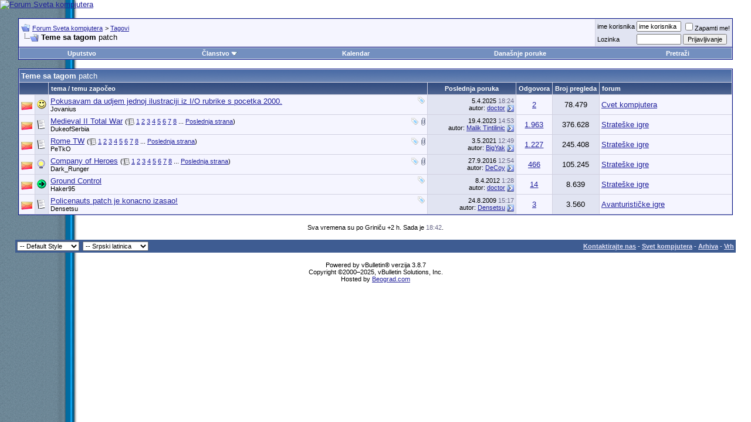

--- FILE ---
content_type: text/html; charset=windows-1250
request_url: https://www.sk.rs/forum/tags.php?s=55643be0c4f0ac890348e7d5497dd645&tag=patch
body_size: 8851
content:
<!DOCTYPE html PUBLIC "-//W3C//DTD XHTML 1.0 Transitional//EN" "http://www.w3.org/TR/xhtml1/DTD/xhtml1-transitional.dtd">
<html xmlns="http://www.w3.org/1999/xhtml" dir="ltr" lang="sr">
<head>

<!-- Tapatalk Detect Start -->
<script type="text/javascript">
var tapatalk_iphone_msg = "This forum has an app for iPhone and iPod Touch! Click OK to learn more about Tapatalk.";
var tapatalk_iphone_url = "http://itunes.apple.com/us/app/tapatalk-forum-app/id307880732?mt=8";
var tapatalk_ipad_msg = "This forum has an app for iPad! Click OK to learn more about Tapatalk.";
var tapatalk_ipad_url = "http://itunes.apple.com/us/app/tapatalk-hd-for-ipad/id481579541?mt=8";
var tapatalk_kindle_msg = "This forum has an app for Kindle Fire! Click OK to learn more about Tapatalk.";
var tapatalk_kindle_url = "http://www.amazon.com/gp/mas/dl/android?p=com.quoord.tapatalkpro.activity";
var tapatalk_android_msg = "This forum has an app for Android. Click OK to learn more about Tapatalk.";
var tapatalk_android_url = "market://details?id=com.quoord.tapatalkpro.activity";
var tapatalk_chrome_enable = true;
var tapatalkdir = "mobiquo";
</script>
<script type="text/javascript" src="http://www.sk.rs/forum/mobiquo/tapatalkdetect.js"></script>
<!-- Tapatalk Detect End -->

<meta http-equiv="Content-Type" content="text/html; charset=windows-1250" />
<meta name="generator" content="vBulletin 3.8.7" />

<meta name="keywords" content="forum,bbs,discussion,bulletin board,computer,computer world,Svet kompjutera,magazine,casopis,časopis" />
<meta name="description" content="Forum Sveta kompjutera sa temama koje se tiču objavljenih brojeva časopisa, temama iz broja koji je u pripremi, i opštim temama koje su od interesa čitaocima časopisa i posetiocima sajta." />
<meta name="google-site-verification" content="GNmJc9O7t_dxjSFvI4qDSd_ibISt9-hq32SjsYCohX0" />


<!-- CSS Stylesheet -->
<style type="text/css" id="vbulletin_css">
/**
* vBulletin 3.8.7 CSS
* Style: 'Default Style'; Style ID: 1
*/
@import url("clientscript/vbulletin_css/style-74f2ba78-00001.css");
</style>
<link rel="stylesheet" type="text/css" href="clientscript/vbulletin_important.css?v=387" />


<!-- / CSS Stylesheet -->

<script type="text/javascript" src="https://ajax.googleapis.com/ajax/libs/yui/2.9.0/build/yahoo-dom-event/yahoo-dom-event.js?v=387"></script>
<script type="text/javascript" src="https://ajax.googleapis.com/ajax/libs/yui/2.9.0/build/connection/connection-min.js?v=387"></script>
<script type="text/javascript">
<!--
var SESSIONURL = "s=1dff35a8d8642ed7f1953a877b8e817c&";
var SECURITYTOKEN = "guest";
var IMGDIR_MISC = "images/misc";
var vb_disable_ajax = parseInt("0", 10);
// -->
</script>
<script type="text/javascript" src="clientscript/vbulletin_global.js?v=387"></script>
<script type="text/javascript" src="clientscript/vbulletin_menu.js?v=387"></script>


	<link rel="alternate" type="application/rss+xml" title="Forum Sveta kompjutera RSS Feed" href="external.php?type=RSS2" />
	



<title>Forum Sveta kompjutera - Teme sa tagom patch</title>

</head>
<body>
<!-- logo --> 
<a name="top"></a> 
<table border="0" width="100%" cellpadding="0" cellspacing="0" align="center"> 
<tr> 
	<td align="left"><a href="index.php?s=1dff35a8d8642ed7f1953a877b8e817c"><img src="../images/sk-back-top.gif" border="0" alt="Forum Sveta kompjutera" /></a></td>

<!-- NOVI BANER LEVI -->
<!--
    <td align="" id="header_center_cell" style="padding-right: .5em;"><a target="_blank" href="http://shop.gramno.com/shop/"><img src="../../images/ad-gramnoshop-468x60.png" border="0" alt="" width="468" height="60"></a></td>
-->
<!-- NOVI BANER LEVI -->
<!-- NOVI BANER DESNI -->
<td align="right" id="header_right_cell" style="padding-right: 2.5em;"><br><a target="_blank" href="https://www.asusplus.rs/rs/zenbook?utm_source=sk_forum&utm_medium=banner&utm_campaign=SK"><img src="../../images/ZenBook_series_728x90.jpg" border="0" alt="" width="728" height="90"></a></td>
<!-- NOVI BANER DESNI -->
</tr> 
</table> 
<!-- /logo --> 
 
<!-- content table --> 
<!-- open content container -->

<div align="center">
	<div class="page" style="width:96%; text-align:left">
		<div style="padding:0px 5px 0px 5px" align="left">
 
 
 
 

<br />

<!-- breadcrumb, login, pm info -->
<table class="tborder" cellpadding="3" cellspacing="1" border="0" width="100%" align="center">
<tr>
	<td class="alt1" width="100%">
		
			<table cellpadding="0" cellspacing="0" border="0">
			<tr valign="bottom">
				<td><a href="#" onclick="history.back(1); return false;"><img src="images/misc/navbits_start.gif" alt="Nazad" border="0" /></a></td>
				<td>&nbsp;</td>
				<td width="100%"><span class="navbar"><a href="index.php?s=1dff35a8d8642ed7f1953a877b8e817c" accesskey="1">Forum Sveta kompjutera</a></span> 
	<span class="navbar">&gt; <a href="tags.php?s=1dff35a8d8642ed7f1953a877b8e817c">Tagovi</a></span>

</td>
			</tr>
			<tr>
				<td class="navbar" style="font-size:10pt; padding-top:1px" colspan="3"><a href="/forum/tags.php?s=55643be0c4f0ac890348e7d5497dd645&amp;tag=patch"><img class="inlineimg" src="images/misc/navbits_finallink_ltr.gif" alt="U&#269;itaj ponovo ovu stranu" border="0" /></a> <strong>
	Teme sa tagom <span class="normal">patch</span>

</strong></td>
			</tr>
			</table>
		
	</td>

	<td class="alt2" nowrap="nowrap" style="padding:0px">
		<!-- login form -->
		<form action="login.php?do=login" method="post" onsubmit="md5hash(vb_login_password, vb_login_md5password, vb_login_md5password_utf, 0)">
		<script type="text/javascript" src="clientscript/vbulletin_md5.js?v=387"></script>
		<table cellpadding="0" cellspacing="3" border="0">
		<tr>
			<td class="smallfont" style="white-space: nowrap;"><label for="navbar_username">ime korisnika</label></td>
			<td><input type="text" class="bginput" style="font-size: 11px" name="vb_login_username" id="navbar_username" size="10" accesskey="u" tabindex="101" value="ime korisnika" onfocus="if (this.value == 'ime korisnika') this.value = '';" /></td>
			<td class="smallfont" nowrap="nowrap"><label for="cb_cookieuser_navbar"><input type="checkbox" name="cookieuser" value="1" tabindex="103" id="cb_cookieuser_navbar" accesskey="c" />Zapamti me!</label></td>
		</tr>
		<tr>
			<td class="smallfont"><label for="navbar_password">Lozinka</label></td>
			<td><input type="password" class="bginput" style="font-size: 11px" name="vb_login_password" id="navbar_password" size="10" tabindex="102" /></td>
			<td><input type="submit" class="button" value="Prijavljivanje" tabindex="104" title="Unesite ime i lozinku u polja za prijavljivanje, ili kliknite na dugme 'registracija' da otvorite sebi nalog." accesskey="s" /></td>
		</tr>
		</table>
		<input type="hidden" name="s" value="1dff35a8d8642ed7f1953a877b8e817c" />
		<input type="hidden" name="securitytoken" value="guest" />
		<input type="hidden" name="do" value="login" />
		<input type="hidden" name="vb_login_md5password" />
		<input type="hidden" name="vb_login_md5password_utf" />
		</form>
		<!-- / login form -->
	</td>

</tr>
</table>
<!-- / breadcrumb, login, pm info -->

<!-- nav buttons bar -->
<div class="tborder" style="padding:1px; border-top-width:0px">
	<table cellpadding="0" cellspacing="0" border="0" width="100%" align="center">
	<tr align="center">
		
		
		
		<td class="vbmenu_control"><a rel="help" href="faq.php?s=1dff35a8d8642ed7f1953a877b8e817c" accesskey="5">Uputstvo</a></td>
		
			<td class="vbmenu_control"><a id="community" href="/forum/tags.php?tag=patch&amp;nojs=1#community" rel="nofollow" accesskey="6">Članstvo</a> <script type="text/javascript"> vbmenu_register("community"); </script></td>
		
		<td class="vbmenu_control"><a href="calendar.php?s=1dff35a8d8642ed7f1953a877b8e817c">Kalendar</a></td>
		
			
				
				<td class="vbmenu_control"><a href="search.php?s=1dff35a8d8642ed7f1953a877b8e817c&amp;do=getdaily" accesskey="2">Dana&#353;nje poruke</a></td>
				
				<td class="vbmenu_control"><a id="navbar_search" href="search.php?s=1dff35a8d8642ed7f1953a877b8e817c" accesskey="4" rel="nofollow">Pretraži</a> </td>
			
			
		
		
		
		</tr>
	</table>
</div>
<!-- / nav buttons bar -->

<br />






<!-- NAVBAR POPUP MENUS -->

	
	<!-- community link menu -->
	<div class="vbmenu_popup" id="community_menu" style="display:none;margin-top:3px" align="left">
		<table cellpadding="4" cellspacing="1" border="0">
		<tr><td class="thead">Članstvo – linkovi</td></tr>
		
		
		
		
		
			<tr><td class="vbmenu_option"><a href="memberlist.php?s=1dff35a8d8642ed7f1953a877b8e817c">Spisak korisnika</a></td></tr>
		
		
		</table>
	</div>
	<!-- / community link menu -->
	
	
	
	<!-- header quick search form -->
	<div class="vbmenu_popup" id="navbar_search_menu" style="display:none;margin-top:3px" align="left">
		<table cellpadding="4" cellspacing="1" border="0">
		<tr>
			<td class="thead">Pretra&#382;i forume</td>
		</tr>
		<tr>
			<td class="vbmenu_option" title="nohilite">
				<form action="search.php?do=process" method="post">

					<input type="hidden" name="do" value="process" />
					<input type="hidden" name="quicksearch" value="1" />
					<input type="hidden" name="childforums" value="1" />
					<input type="hidden" name="exactname" value="1" />
					<input type="hidden" name="s" value="1dff35a8d8642ed7f1953a877b8e817c" />
					<input type="hidden" name="securitytoken" value="guest" />
					<div><input type="text" class="bginput" name="query" size="25" tabindex="1001" /><input type="submit" class="button" value="Uradi" tabindex="1004" /></div>
					<div style="margin-top:3px">
						<label for="rb_nb_sp0"><input type="radio" name="showposts" value="0" id="rb_nb_sp0" tabindex="1002" checked="checked" />Prikazuj teme</label>
						&nbsp;
						<label for="rb_nb_sp1"><input type="radio" name="showposts" value="1" id="rb_nb_sp1" tabindex="1003" />Prikazuj poruke</label>
					</div>
				</form>
			</td>
		</tr>
		
		<tr>
			<td class="vbmenu_option"><a href="tags.php?s=1dff35a8d8642ed7f1953a877b8e817c" rel="nofollow">Pretraga tagova</a></td>
		</tr>
		
		<tr>
			<td class="vbmenu_option"><a href="search.php?s=1dff35a8d8642ed7f1953a877b8e817c" accesskey="4" rel="nofollow">Napredna pretraga</a></td>
		</tr>
		<tr>
	<td class="vbmenu_option"><a href="post_thanks.php?s=1dff35a8d8642ed7f1953a877b8e817c&amp;do=findallthanks">Pronađi sve poruke sa zahvalnicom</a></td>
</tr>
		</table>
	</div>
	<!-- / header quick search form -->
	
	
	
<!-- / NAVBAR POPUP MENUS -->

<!-- PAGENAV POPUP -->
	<div class="vbmenu_popup" id="pagenav_menu" style="display:none">
		<table cellpadding="4" cellspacing="1" border="0">
		<tr>
			<td class="thead" nowrap="nowrap">Skok na stranu...</td>
		</tr>
		<tr>
			<td class="vbmenu_option" title="nohilite">
			<form action="index.php" method="get" onsubmit="return this.gotopage()" id="pagenav_form">
				<input type="text" class="bginput" id="pagenav_itxt" style="font-size:11px" size="4" />
				<input type="button" class="button" id="pagenav_ibtn" value="Uradi" />
			</form>
			</td>
		</tr>
		</table>
	</div>
<!-- / PAGENAV POPUP -->








<form action="inlinemod.php" method="post" id="inlinemodform">
<input type="hidden" name="url" value="" />
<input type="hidden" name="s" value="1dff35a8d8642ed7f1953a877b8e817c" />
<input type="hidden" name="securitytoken" value="guest" />

<table class="tborder" cellpadding="3" cellspacing="1" border="0" width="100%" align="center" id="threadslist">
<tr>
	<td class="tcat" colspan="7">Teme sa tagom <span class="normal">patch</span></td>
</tr>
<tr>
	
		<td class="thead" colspan="2">&nbsp;</td>
	
	<td class="thead" width="75%">tema / temu započeo</td>
	<td class="thead" width="150" align="center" nowrap="nowrap">Poslednja poruka</td>
	<td class="thead" align="center" nowrap="nowrap">Odgovora</td>
	<td class="thead" align="center" nowrap="nowrap">Broj pregleda</td>
	<td class="thead" width="25%">forum</td>

	
</tr>

<tr>
	<td class="alt1" id="td_threadstatusicon_111579">
		
		<img src="images/statusicon/thread_hot.gif" id="thread_statusicon_111579" alt="" border="" />
	</td>
	
		<td class="alt2"><img src="images/icons/icon7.gif" alt="Smile" border="0" /></td>
	

	<td class="alt1" id="td_threadtitle_111579" title="Pozdrav svima, 
nadam se da sam na pravom mestu sa ovom temom. Pokušavam da udjem u trag malojilustraciji iz I/O rubrike koja mi je ostala urezana u mozak otkako sam je prvi put video. Radi se štosu ilustrovanom apropo odgovora na pitanje, zašto jedan čitalac ne može da pečuje (patch) odredjenu...">

		
		<div>
			
				<span style="float:right">
					 <img class="inlineimg" src="images/misc/tag.png" alt="crack, i/o, ilustracija, patch, srpski" /> 
					
					
					
					
					
					
				</span>
			
			
			
			
			
			
			<a href="showthread.php?s=1dff35a8d8642ed7f1953a877b8e817c&amp;t=111579" id="thread_title_111579">Pokusavam da udjem jednoj ilustraciji iz I/O rubrike s pocetka 2000.</a>
			
		</div>

		

		<div class="smallfont">
			
			
				<span style="cursor:pointer" onclick="window.open('member.php?s=1dff35a8d8642ed7f1953a877b8e817c&amp;u=15420', '_self')">Jovanius</span>
			
		</div>

		

	</td>

	
	<td class="alt2" title="Odgovoreno: 2 puta, čitano: 78.479 puta">
		<div class="smallfont" style="text-align:right; white-space:nowrap">
			5.4.2025 <span class="time">18:24</span><br />
			autor: <a href="member.php?s=1dff35a8d8642ed7f1953a877b8e817c&amp;find=lastposter&amp;t=111579" rel="nofollow">doctor</a>  <a href="showthread.php?s=1dff35a8d8642ed7f1953a877b8e817c&amp;p=2311299#post2311299"><img class="inlineimg" src="images/buttons-serbian-1/lastpost.gif" alt="Pre&#273;i na poslednju poruku" border="0" /></a>
		</div>
	</td>
	

	
		<td class="alt1" align="center"><a href="misc.php?do=whoposted&amp;t=111579" onclick="who(111579); return false;">2</a></td>
		<td class="alt2" align="center">78.479</td>

		
			<td class="alt1"><a href="forumdisplay.php?s=1dff35a8d8642ed7f1953a877b8e817c&amp;f=38">Cvet kompjutera</a></td>
		
	

	
</tr><tr>
	<td class="alt1" id="td_threadstatusicon_9761">
		
		<img src="images/statusicon/thread_hot.gif" id="thread_statusicon_9761" alt="" border="" />
	</td>
	
		<td class="alt2"><img src="images/icons/icon1.gif" alt="" border="0" /></td>
	

	<td class="alt1" id="td_threadtitle_9761" title="&#1055;&#1086;&#1079;&#1076;&#1088;&#1072;&#1074;&#1113;&#1072;&#1084; &#1089;&#1074;&#1077; &#1095;&#1083;&#1072;&#1085;&#1086;&#1074;&#1077; &#1092;&#1086;&#1088;&#1091;&#1084;&#1077; &#1057;&#1074;&#1077;&#1090;&#1072; &#1050;&#1086;&#1084;&#1087;&#1112;&#1091;&#1090;&#1077;&#1088;&#1072;, &#1072; &#1087;&#1088;&#1077; &#1089;&#1074;&#1077;&#1075;&#1072; &#1095;&#1083;&#1072;&#1085;&#1086;&#1074;&#1077;-&#1113;&#1091;&#1073;&#1080;&#1090;&#1077;&#1113;&#1077; Total War &#1089;&#1077;&#1088;&#1080;&#1112;&#1072;&#1083;&#1072;.  
 
 
Medieval II Total War &#1112;&#1077; &#1080;&#1079;&#1072;&#1096;&#1072;&#1086;!!! 
 
 
&#1053;&#1072;&#1112;&#1080;&#1096;&#1095;&#1077;&#1082;&#1080;&#1074;&#1072;&#1085;&#1080;&#1112;&#1072; &#1089;&#1090;&#1088;&#1072;&#1090;&#1077;&#1075;&#1080;&#1112;&#1072; &#1079;&#1072; PC, &#1080; &#1112;&#1077;&#1076;&#1085;&#1072; &#1086;&#1076; &#1091;&#1086;&#1087;&#1096;&#1090;&#1077; &#1085;&#1072;&#1112;&#1080;&#1096;&#1095;&#1077;&#1082;&#1080;&#1074;&#1072;&#1085;&#1080;&#1112;&#1080;&#1093; &#1080;&#1075;&#1072;&#1088;&#1072; &#1079;&#1072; PC je &#1082;&#1086;&#1085;&#1072;&#1095;&#1085;&#1086; &#1080;&#1079;&#1072;&#1096;&#1083;&#1072; (&#1089;&#1080;&#1096;&#1083;&#1072; &#1091; &#1085;&#1072;&#1088;&#1086;&#1076;&#1085;&#1077; &#1084;&#1072;&#1089;&#1077;). &#1053;&#1077;&#1082;&#1086;&#1083;&#1080;&#1082;&#1086; &#1080;&#1085;&#1090;&#1077;&#1088;&#1085;&#1077;&#1090; &#1084;&#1072;&#1083;&#1086;&#1087;&#1088;&#1086;&#1076;&#1072;&#1074;&#1072;&#1094;&#1072; &#1080;...">

		
		<div>
			
				<span style="float:right">
					 <img class="inlineimg" src="images/misc/tag.png" alt="medieval, patch, total war" /> 
					
					
					
					 <a href="#" onclick="attachments(9761); return false"> <img class="inlineimg" src="images/misc/paperclip.gif" border="0" alt="21 priloženi(h) fajl(ova)" /></a> 
					
					
				</span>
			
			
			
			
			
			
			<a href="showthread.php?s=1dff35a8d8642ed7f1953a877b8e817c&amp;t=9761" id="thread_title_9761">Medieval II Total War</a>
			<span class="smallfont" style="white-space:nowrap">(<img class="inlineimg" src="images/misc/multipage.gif" alt="Tema na vi&#353;e strana" border="0" />  <a href="showthread.php?s=1dff35a8d8642ed7f1953a877b8e817c&amp;t=9761">1</a> <a href="showthread.php?s=1dff35a8d8642ed7f1953a877b8e817c&amp;t=9761&amp;page=2">2</a> <a href="showthread.php?s=1dff35a8d8642ed7f1953a877b8e817c&amp;t=9761&amp;page=3">3</a> <a href="showthread.php?s=1dff35a8d8642ed7f1953a877b8e817c&amp;t=9761&amp;page=4">4</a> <a href="showthread.php?s=1dff35a8d8642ed7f1953a877b8e817c&amp;t=9761&amp;page=5">5</a> <a href="showthread.php?s=1dff35a8d8642ed7f1953a877b8e817c&amp;t=9761&amp;page=6">6</a> <a href="showthread.php?s=1dff35a8d8642ed7f1953a877b8e817c&amp;t=9761&amp;page=7">7</a> <a href="showthread.php?s=1dff35a8d8642ed7f1953a877b8e817c&amp;t=9761&amp;page=8">8</a> ... <a href="showthread.php?s=1dff35a8d8642ed7f1953a877b8e817c&amp;t=9761&amp;page=99">Poslednja strana</a>)</span>
		</div>

		

		<div class="smallfont">
			
			
				<span style="cursor:pointer" onclick="window.open('member.php?s=1dff35a8d8642ed7f1953a877b8e817c&amp;u=443', '_self')">DukeofSerbia</span>
			
		</div>

		

	</td>

	
	<td class="alt2" title="Odgovoreno: 1.963 puta, čitano: 376.628 puta">
		<div class="smallfont" style="text-align:right; white-space:nowrap">
			19.4.2023 <span class="time">14:53</span><br />
			autor: <a href="member.php?s=1dff35a8d8642ed7f1953a877b8e817c&amp;find=lastposter&amp;t=9761" rel="nofollow">Malik Tintilinic</a>  <a href="showthread.php?s=1dff35a8d8642ed7f1953a877b8e817c&amp;p=2293678#post2293678"><img class="inlineimg" src="images/buttons-serbian-1/lastpost.gif" alt="Pre&#273;i na poslednju poruku" border="0" /></a>
		</div>
	</td>
	

	
		<td class="alt1" align="center"><a href="misc.php?do=whoposted&amp;t=9761" onclick="who(9761); return false;">1.963</a></td>
		<td class="alt2" align="center">376.628</td>

		
			<td class="alt1"><a href="forumdisplay.php?s=1dff35a8d8642ed7f1953a877b8e817c&amp;f=54">Strateške igre</a></td>
		
	

	
</tr><tr>
	<td class="alt1" id="td_threadstatusicon_1206">
		
		<img src="images/statusicon/thread_hot.gif" id="thread_statusicon_1206" alt="" border="" />
	</td>
	
		<td class="alt2"><img src="images/icons/icon1.gif" alt="" border="0" /></td>
	

	<td class="alt1" id="td_threadtitle_1206" title="Preko sajta SK uzeo sam sifre za Rome:Total War ali kada ih ukucam (naprimer za novac) napise mi kako treba da prvo otkucam ? pa onda sifru.U redu.Otkucam ja i to ali onda mi pokaze neku poruku, ne znam ni ja sta pise u njoj.Pomozi te mi:( :( :( :( :( :(">

		
		<div>
			
				<span style="float:right">
					 <img class="inlineimg" src="images/misc/tag.png" alt="barbarorum, europe, factions, frakcije, gold, grci, legije, mod, modovi, patch, platinum, realism, rim, rome, settlement, total war" /> 
					
					
					
					 <a href="#" onclick="attachments(1206); return false"> <img class="inlineimg" src="images/misc/paperclip.gif" border="0" alt="13 priloženi(h) fajl(ova)" /></a> 
					
					
				</span>
			
			
			
			
			
			
			<a href="showthread.php?s=1dff35a8d8642ed7f1953a877b8e817c&amp;t=1206" id="thread_title_1206">Rome TW</a>
			<span class="smallfont" style="white-space:nowrap">(<img class="inlineimg" src="images/misc/multipage.gif" alt="Tema na vi&#353;e strana" border="0" />  <a href="showthread.php?s=1dff35a8d8642ed7f1953a877b8e817c&amp;t=1206">1</a> <a href="showthread.php?s=1dff35a8d8642ed7f1953a877b8e817c&amp;t=1206&amp;page=2">2</a> <a href="showthread.php?s=1dff35a8d8642ed7f1953a877b8e817c&amp;t=1206&amp;page=3">3</a> <a href="showthread.php?s=1dff35a8d8642ed7f1953a877b8e817c&amp;t=1206&amp;page=4">4</a> <a href="showthread.php?s=1dff35a8d8642ed7f1953a877b8e817c&amp;t=1206&amp;page=5">5</a> <a href="showthread.php?s=1dff35a8d8642ed7f1953a877b8e817c&amp;t=1206&amp;page=6">6</a> <a href="showthread.php?s=1dff35a8d8642ed7f1953a877b8e817c&amp;t=1206&amp;page=7">7</a> <a href="showthread.php?s=1dff35a8d8642ed7f1953a877b8e817c&amp;t=1206&amp;page=8">8</a> ... <a href="showthread.php?s=1dff35a8d8642ed7f1953a877b8e817c&amp;t=1206&amp;page=62">Poslednja strana</a>)</span>
		</div>

		

		<div class="smallfont">
			
			
				<span style="cursor:pointer" onclick="window.open('member.php?s=1dff35a8d8642ed7f1953a877b8e817c&amp;u=295', '_self')">PeTkO</span>
			
		</div>

		

	</td>

	
	<td class="alt2" title="Odgovoreno: 1.227 puta, čitano: 245.408 puta">
		<div class="smallfont" style="text-align:right; white-space:nowrap">
			3.5.2021 <span class="time">12:49</span><br />
			autor: <a href="member.php?s=1dff35a8d8642ed7f1953a877b8e817c&amp;find=lastposter&amp;t=1206" rel="nofollow">BigYak</a>  <a href="showthread.php?s=1dff35a8d8642ed7f1953a877b8e817c&amp;p=2264830#post2264830"><img class="inlineimg" src="images/buttons-serbian-1/lastpost.gif" alt="Pre&#273;i na poslednju poruku" border="0" /></a>
		</div>
	</td>
	

	
		<td class="alt1" align="center"><a href="misc.php?do=whoposted&amp;t=1206" onclick="who(1206); return false;">1.227</a></td>
		<td class="alt2" align="center">245.408</td>

		
			<td class="alt1"><a href="forumdisplay.php?s=1dff35a8d8642ed7f1953a877b8e817c&amp;f=54">Strateške igre</a></td>
		
	

	
</tr><tr>
	<td class="alt1" id="td_threadstatusicon_8401">
		
		<img src="images/statusicon/thread_hot.gif" id="thread_statusicon_8401" alt="" border="" />
	</td>
	
		<td class="alt2"><img src="images/icons/icon3.gif" alt="Lightbulb" border="0" /></td>
	

	<td class="alt1" id="td_threadtitle_8401" title="Dali je jos neko probao? 
Meni se cini da ce ovo biti igra meseca :tapsh:">

		
		<div>
			
				<span style="float:right">
					 <img class="inlineimg" src="images/misc/tag.png" alt="coh, company of heroes, modovi, patch, rts" /> 
					
					
					
					 <a href="#" onclick="attachments(8401); return false"> <img class="inlineimg" src="images/misc/paperclip.gif" border="0" alt="1 priloženi(h) fajl(ova)" /></a> 
					
					
				</span>
			
			
			
			
			
			
			<a href="showthread.php?s=1dff35a8d8642ed7f1953a877b8e817c&amp;t=8401" id="thread_title_8401">Company of Heroes</a>
			<span class="smallfont" style="white-space:nowrap">(<img class="inlineimg" src="images/misc/multipage.gif" alt="Tema na vi&#353;e strana" border="0" />  <a href="showthread.php?s=1dff35a8d8642ed7f1953a877b8e817c&amp;t=8401">1</a> <a href="showthread.php?s=1dff35a8d8642ed7f1953a877b8e817c&amp;t=8401&amp;page=2">2</a> <a href="showthread.php?s=1dff35a8d8642ed7f1953a877b8e817c&amp;t=8401&amp;page=3">3</a> <a href="showthread.php?s=1dff35a8d8642ed7f1953a877b8e817c&amp;t=8401&amp;page=4">4</a> <a href="showthread.php?s=1dff35a8d8642ed7f1953a877b8e817c&amp;t=8401&amp;page=5">5</a> <a href="showthread.php?s=1dff35a8d8642ed7f1953a877b8e817c&amp;t=8401&amp;page=6">6</a> <a href="showthread.php?s=1dff35a8d8642ed7f1953a877b8e817c&amp;t=8401&amp;page=7">7</a> <a href="showthread.php?s=1dff35a8d8642ed7f1953a877b8e817c&amp;t=8401&amp;page=8">8</a> ... <a href="showthread.php?s=1dff35a8d8642ed7f1953a877b8e817c&amp;t=8401&amp;page=24">Poslednja strana</a>)</span>
		</div>

		

		<div class="smallfont">
			
			
				<span style="cursor:pointer" onclick="window.open('member.php?s=1dff35a8d8642ed7f1953a877b8e817c&amp;u=1980', '_self')">Dark_Runger</span>
			
		</div>

		

	</td>

	
	<td class="alt2" title="Odgovoreno: 466 puta, čitano: 105.245 puta">
		<div class="smallfont" style="text-align:right; white-space:nowrap">
			27.9.2016 <span class="time">12:54</span><br />
			autor: <a href="member.php?s=1dff35a8d8642ed7f1953a877b8e817c&amp;find=lastposter&amp;t=8401" rel="nofollow">DeCoy</a>  <a href="showthread.php?s=1dff35a8d8642ed7f1953a877b8e817c&amp;p=2098588#post2098588"><img class="inlineimg" src="images/buttons-serbian-1/lastpost.gif" alt="Pre&#273;i na poslednju poruku" border="0" /></a>
		</div>
	</td>
	

	
		<td class="alt1" align="center"><a href="misc.php?do=whoposted&amp;t=8401" onclick="who(8401); return false;">466</a></td>
		<td class="alt2" align="center">105.245</td>

		
			<td class="alt1"><a href="forumdisplay.php?s=1dff35a8d8642ed7f1953a877b8e817c&amp;f=54">Strateške igre</a></td>
		
	

	
</tr><tr>
	<td class="alt1" id="td_threadstatusicon_27823">
		
		<img src="images/statusicon/thread_hot.gif" id="thread_statusicon_27823" alt="" border="" />
	</td>
	
		<td class="alt2"><img src="images/icons/icon2.gif" alt="Arrow" border="0" /></td>
	

	<td class="alt1" id="td_threadtitle_27823" title="Da li neko zna gde mogu da skinem patch za ovu igru, jer primetih da se zvuk strasno baguje?:eek:">

		
		<div>
			
				<span style="float:right">
					 <img class="inlineimg" src="images/misc/tag.png" alt="control, ground, multiplayer, patch" /> 
					
					
					
					
					
					
				</span>
			
			
			
			
			
			
			<a href="showthread.php?s=1dff35a8d8642ed7f1953a877b8e817c&amp;t=27823" id="thread_title_27823">Ground Control</a>
			
		</div>

		

		<div class="smallfont">
			
			
				<span style="cursor:pointer" onclick="window.open('member.php?s=1dff35a8d8642ed7f1953a877b8e817c&amp;u=11611', '_self')">Haker95</span>
			
		</div>

		

	</td>

	
	<td class="alt2" title="Odgovoreno: 14 puta, čitano: 8.639 puta">
		<div class="smallfont" style="text-align:right; white-space:nowrap">
			8.4.2012 <span class="time">1:28</span><br />
			autor: <a href="member.php?s=1dff35a8d8642ed7f1953a877b8e817c&amp;find=lastposter&amp;t=27823" rel="nofollow">doctor</a>  <a href="showthread.php?s=1dff35a8d8642ed7f1953a877b8e817c&amp;p=1538066#post1538066"><img class="inlineimg" src="images/buttons-serbian-1/lastpost.gif" alt="Pre&#273;i na poslednju poruku" border="0" /></a>
		</div>
	</td>
	

	
		<td class="alt1" align="center"><a href="misc.php?do=whoposted&amp;t=27823" onclick="who(27823); return false;">14</a></td>
		<td class="alt2" align="center">8.639</td>

		
			<td class="alt1"><a href="forumdisplay.php?s=1dff35a8d8642ed7f1953a877b8e817c&amp;f=54">Strateške igre</a></td>
		
	

	
</tr><tr>
	<td class="alt1" id="td_threadstatusicon_47815">
		
		<img src="images/statusicon/thread_hot.gif" id="thread_statusicon_47815" alt="" border="" />
	</td>
	
		<td class="alt2"><img src="images/icons/icon1.gif" alt="" border="0" /></td>
	

	<td class="alt1" id="td_threadtitle_47815" title="http://policenauts.net/english/ 
 
http://img.photobucket.com/albums/v640/renz0/policenautsout.jpg 
 
Konacno je izasao dugo ocekivani english patch za Policenauts. Za one koje ne znaju, Policenauts je druga avantura od coveka po imenu Hideo Kojima. Kao sto vecina zna, on je tvorac Metal Gear...">

		
		<div>
			
				<span style="float:right">
					 <img class="inlineimg" src="images/misc/tag.png" alt="adventure, avanture, patch, policenauts, policenauts patch" /> 
					
					
					
					
					
					
				</span>
			
			
			
			
			
			
			<a href="showthread.php?s=1dff35a8d8642ed7f1953a877b8e817c&amp;t=47815" id="thread_title_47815">Policenauts patch je konacno izasao!</a>
			
		</div>

		

		<div class="smallfont">
			
			
				<span style="cursor:pointer" onclick="window.open('member.php?s=1dff35a8d8642ed7f1953a877b8e817c&amp;u=6857', '_self')">Densetsu</span>
			
		</div>

		

	</td>

	
	<td class="alt2" title="Odgovoreno: 3 puta, čitano: 3.560 puta">
		<div class="smallfont" style="text-align:right; white-space:nowrap">
			24.8.2009 <span class="time">15:17</span><br />
			autor: <a href="member.php?s=1dff35a8d8642ed7f1953a877b8e817c&amp;find=lastposter&amp;t=47815" rel="nofollow">Densetsu</a>  <a href="showthread.php?s=1dff35a8d8642ed7f1953a877b8e817c&amp;p=843822#post843822"><img class="inlineimg" src="images/buttons-serbian-1/lastpost.gif" alt="Pre&#273;i na poslednju poruku" border="0" /></a>
		</div>
	</td>
	

	
		<td class="alt1" align="center"><a href="misc.php?do=whoposted&amp;t=47815" onclick="who(47815); return false;">3</a></td>
		<td class="alt2" align="center">3.560</td>

		
			<td class="alt1"><a href="forumdisplay.php?s=1dff35a8d8642ed7f1953a877b8e817c&amp;f=57">Avanturističke igre</a></td>
		
	

	
</tr>

</table>








</form>





<br />
<div class="smallfont" align="center">Sva vremena su po Griniču  +2 h. Sada je <span class="time">18:42</span>.</div>
<br />


		</div>
	</div>
</div>

<!-- / close content container -->
<!-- /content area table -->

<form action="index.php" method="get" style="clear:left">

<table cellpadding="3" cellspacing="0" border="0" width="96%" class="page" align="center">
<tr>
	
		<td class="tfoot">
			<select name="styleid" onchange="switch_id(this, 'style')">
				<optgroup label="Brzi izbor stila">
					<option value="1" class="" selected="selected">-- Default Style</option>
<option value="5" class="" >---- Darkskin</option>
<option value="3" class="" >---- skng2010</option>
<option value="6" class="" >---- Mobilni</option>

				</optgroup>
			</select>
		</td>
	
	
		<td class="tfoot">
			<select name="langid" onchange="switch_id(this, 'lang')">
				<optgroup label="Izbor jezika">
					<option value="1" class="" >-- English (US)</option>
<option value="2" class="" selected="selected">-- Srpski latinica</option>

				</optgroup>
			</select>
		</td>
	
	<td class="tfoot" align="right" width="100%">
		<div class="smallfont">
			<strong>
				<a href="sendmessage.php?s=1dff35a8d8642ed7f1953a877b8e817c" rel="nofollow" accesskey="9">Kontaktirajte nas</a> -
				<a href="http://www.sk.rs">Svet kompjutera</a> -
				
				
				<a href="archive/index.php">Arhiva</a> -
				
				
				
				<a href="#top" onclick="self.scrollTo(0, 0); return false;">Vrh</a>
			</strong>
		</div>
	</td>
</tr>
</table>

<br />

<div align="center">
	<div class="smallfont" align="center">
	<!-- Do not remove this copyright notice -->
	Powered by vBulletin&reg; verzija 3.8.7<br />Copyright &copy;2000–2025, vBulletin Solutions, Inc.
	<!-- Do not remove this copyright notice -->
	</div>

	<div class="smallfont" align="center">
	<!-- Do not remove cronimage or your scheduled tasks will cease to function -->
	
	<!-- Do not remove cronimage or your scheduled tasks will cease to function -->

	Hosted by <a href="http://adsl.beograd.com">Beograd.com</a>
	</div>
</div>

</form>




<script type="text/javascript">
<!--
	// Main vBulletin Javascript Initialization
	vBulletin_init();
//-->
</script>

<!-- / Pocetak Google Analytics skripte -->
<script async src="https://www.googletagmanager.com/gtag/js?id=UA-7841292-1"></script>
<script>
  window.dataLayer = window.dataLayer || [];
  function gtag(){dataLayer.push(arguments);}
  gtag('js', new Date());
  gtag('config', 'UA-7841292-1');
</script><!--
 try {
   var pageTracker = _gat._getTracker("UA-7841292-1");
 pageTracker._trackPageview();
     } catch(err) {} 
//-->
</script>
<!-- / Kraj Google Analytics skripte -->

<!-- (C)2000-2018 Gemius SA - gemiusPrism  / sk.rs/Home Page -->
<script type="text/javascript">
<!--//--><![CDATA[//><!--
var pp_gemius_identifier = 'bO41jZR3gdX6nxMgC.vaoIZifSrF6DrqlrYg732pdNz.87';
// lines below shouldn't be edited
function gemius_pending(i) { window[i] = window[i] || function() {var x = window[i+'_pdata'] = window[i+'_pdata'] || []; x[x.length]=arguments;};};gemius_pending('gemius_hit'); gemius_pending('gemius_event'); gemius_pending('pp_gemius_hit'); gemius_pending('pp_gemius_event');(function(d,t) {try {var gt=d.createElement(t),s=d.getElementsByTagName(t)[0],l='http'+((location.protocol=='https:')?'s':''); gt.setAttribute('async','async');gt.setAttribute('defer','defer'); gt.src=l+'://gars.hit.gemius.pl/xgemius.js'; s.parentNode.insertBefore(gt,s);} catch (e) {}})(document,'script');
//--><!]]>
</script>




</body>
</html>